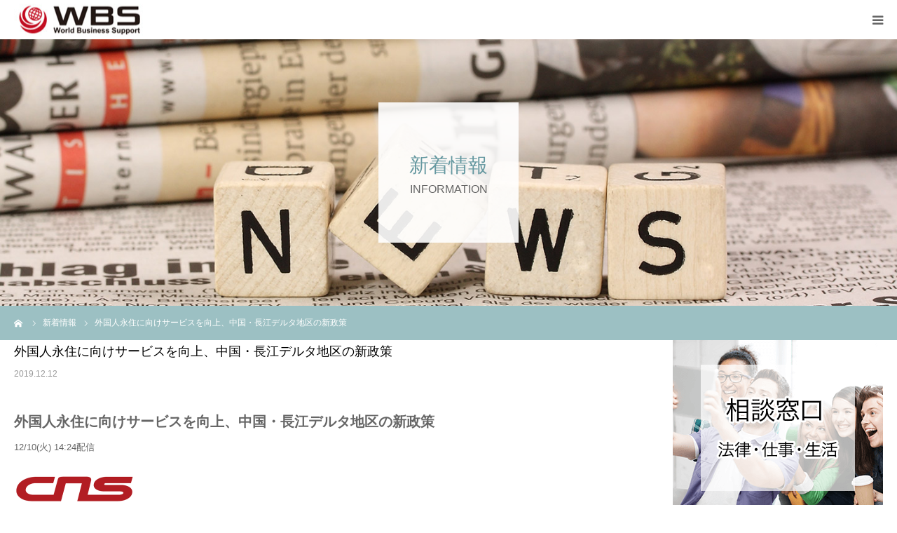

--- FILE ---
content_type: text/html; charset=UTF-8
request_url: https://www.wbs-kk.co.jp/news/4354/
body_size: 15487
content:
<!DOCTYPE html>
<html class="pc" lang="ja">
<head>
<meta charset="UTF-8">
<!--[if IE]><meta http-equiv="X-UA-Compatible" content="IE=edge"><![endif]-->
<meta name="viewport" content="width=device-width">
<meta name="format-detection" content="telephone=no">
<title>外国人永住に向けサービスを向上、中国・長江デルタ地区の新政策 | 外国人材のユニバーサルデザインを提案するWBS株式会社</title>

<meta name="description" content="外国人永住に向けサービスを向上、中国・長江デルタ地区の新政策12/10(火) 14:24配信上海の景勝地を楽しむ外国人（2018年7月10日撮影、資料写真）。">


<link rel="pingback" href="https://www.wbs-kk.co.jp/wbs/xmlrpc.php">

<link rel='stylesheet' href='https://maxcdn.bootstrapcdn.com/font-awesome/4.4.0/css/font-awesome.min.css?ver=201905' media='all'>

<link rel="shortcut icon" href="https://www.wbs-kk.co.jp/wbs/wp-content/themes/wbs-design-child/img/icon/favicon.ico" type="image/x-icon">
<link rel="apple-touch-icon" href="https://www.wbs-kk.co.jp/wbs/wp-content/themes/wbs-design-child/img/icon/apple-touch-icon.png">
<link rel="apple-touch-icon" sizes="57x57" href="https://www.wbs-kk.co.jp/wbs/wp-content/themes/wbs-design-child/img/icon/apple-touch-icon-57x57.png">
<link rel="apple-touch-icon" sizes="72x72" href="https://www.wbs-kk.co.jp/wbs/wp-content/themes/wbs-design-child/img/icon/apple-touch-icon-72x72.png">
<link rel="apple-touch-icon" sizes="76x76" href="https://www.wbs-kk.co.jp/wbs/wp-content/themes/wbs-design-child/img/icon/apple-touch-icon-76x76.png">
<link rel="apple-touch-icon" sizes="114x114" href="https://www.wbs-kk.co.jp/wbs/wp-content/themes/wbs-design-child/img/icon/apple-touch-icon-114x114.png">
<link rel="apple-touch-icon" sizes="120x120" href="https://www.wbs-kk.co.jp/wbs/wp-content/themes/wbs-design-child/img/icon/apple-touch-icon-120x120.png">
<link rel="apple-touch-icon" sizes="144x144" href="https://www.wbs-kk.co.jp/wbs/wp-content/themes/wbs-design-child/img/icon/apple-touch-icon-144x144.png">
<link rel="apple-touch-icon" sizes="152x152" href="https://www.wbs-kk.co.jp/wbs/wp-content/themes/wbs-design-child/img/icon/apple-touch-icon-152x152.png">
<link rel="apple-touch-icon" sizes="180x180" href="https://www.wbs-kk.co.jp/wbs/wp-content/themes/wbs-design-child/img/icon/apple-touch-icon-180x180.png">

<meta name='robots' content='max-image-preview:large' />
<link rel='dns-prefetch' href='//s.w.org' />
<link rel="alternate" type="application/rss+xml" title="外国人材のユニバーサルデザインを提案するWBS株式会社 &raquo; フィード" href="https://www.wbs-kk.co.jp/feed/" />
<link rel="alternate" type="application/rss+xml" title="外国人材のユニバーサルデザインを提案するWBS株式会社 &raquo; コメントフィード" href="https://www.wbs-kk.co.jp/comments/feed/" />
		<script type="text/javascript">
			window._wpemojiSettings = {"baseUrl":"https:\/\/s.w.org\/images\/core\/emoji\/13.1.0\/72x72\/","ext":".png","svgUrl":"https:\/\/s.w.org\/images\/core\/emoji\/13.1.0\/svg\/","svgExt":".svg","source":{"concatemoji":"https:\/\/www.wbs-kk.co.jp\/wbs\/wp-includes\/js\/wp-emoji-release.min.js?ver=5.8.12"}};
			!function(e,a,t){var n,r,o,i=a.createElement("canvas"),p=i.getContext&&i.getContext("2d");function s(e,t){var a=String.fromCharCode;p.clearRect(0,0,i.width,i.height),p.fillText(a.apply(this,e),0,0);e=i.toDataURL();return p.clearRect(0,0,i.width,i.height),p.fillText(a.apply(this,t),0,0),e===i.toDataURL()}function c(e){var t=a.createElement("script");t.src=e,t.defer=t.type="text/javascript",a.getElementsByTagName("head")[0].appendChild(t)}for(o=Array("flag","emoji"),t.supports={everything:!0,everythingExceptFlag:!0},r=0;r<o.length;r++)t.supports[o[r]]=function(e){if(!p||!p.fillText)return!1;switch(p.textBaseline="top",p.font="600 32px Arial",e){case"flag":return s([127987,65039,8205,9895,65039],[127987,65039,8203,9895,65039])?!1:!s([55356,56826,55356,56819],[55356,56826,8203,55356,56819])&&!s([55356,57332,56128,56423,56128,56418,56128,56421,56128,56430,56128,56423,56128,56447],[55356,57332,8203,56128,56423,8203,56128,56418,8203,56128,56421,8203,56128,56430,8203,56128,56423,8203,56128,56447]);case"emoji":return!s([10084,65039,8205,55357,56613],[10084,65039,8203,55357,56613])}return!1}(o[r]),t.supports.everything=t.supports.everything&&t.supports[o[r]],"flag"!==o[r]&&(t.supports.everythingExceptFlag=t.supports.everythingExceptFlag&&t.supports[o[r]]);t.supports.everythingExceptFlag=t.supports.everythingExceptFlag&&!t.supports.flag,t.DOMReady=!1,t.readyCallback=function(){t.DOMReady=!0},t.supports.everything||(n=function(){t.readyCallback()},a.addEventListener?(a.addEventListener("DOMContentLoaded",n,!1),e.addEventListener("load",n,!1)):(e.attachEvent("onload",n),a.attachEvent("onreadystatechange",function(){"complete"===a.readyState&&t.readyCallback()})),(n=t.source||{}).concatemoji?c(n.concatemoji):n.wpemoji&&n.twemoji&&(c(n.twemoji),c(n.wpemoji)))}(window,document,window._wpemojiSettings);
		</script>
		<style type="text/css">
img.wp-smiley,
img.emoji {
	display: inline !important;
	border: none !important;
	box-shadow: none !important;
	height: 1em !important;
	width: 1em !important;
	margin: 0 .07em !important;
	vertical-align: -0.1em !important;
	background: none !important;
	padding: 0 !important;
}
</style>
	<link rel='stylesheet' id='style-css'  href='https://www.wbs-kk.co.jp/wbs/wp-content/themes/wbs-design-child/style.css?ver=1.4' type='text/css' media='all' />
<link rel='stylesheet' id='wp-block-library-css'  href='https://www.wbs-kk.co.jp/wbs/wp-includes/css/dist/block-library/style.min.css?ver=5.8.12' type='text/css' media='all' />
<link rel='stylesheet' id='contact-form-7-css'  href='https://www.wbs-kk.co.jp/wbs/wp-content/plugins/contact-form-7/includes/css/styles.css?ver=5.1.3' type='text/css' media='all' />
<link rel='stylesheet' id='colorbox-css'  href='https://www.wbs-kk.co.jp/wbs/wp-content/plugins/simple-colorbox/themes/theme1/colorbox.css?ver=5.8.12' type='text/css' media='screen' />
<link rel='stylesheet' id='parent-style-css'  href='https://www.wbs-kk.co.jp/wbs/wp-content/themes/wbs-design/style.css?ver=5.8.12' type='text/css' media='all' />
<link rel='stylesheet' id='tablepress-default-css'  href='https://www.wbs-kk.co.jp/wbs/wp-content/plugins/tablepress/css/default.min.css?ver=1.9.2' type='text/css' media='all' />
<!--n2css--><script type='text/javascript' src='https://www.wbs-kk.co.jp/wbs/wp-includes/js/jquery/jquery.min.js?ver=3.6.0' id='jquery-core-js'></script>
<script type='text/javascript' src='https://www.wbs-kk.co.jp/wbs/wp-includes/js/jquery/jquery-migrate.min.js?ver=3.3.2' id='jquery-migrate-js'></script>
<script type='text/javascript' src='https://www.wbs-kk.co.jp/wbs/wp-content/themes/wbs-design-child/js/sitego.js?ver=201904' id='item_img-js'></script>
<link rel="https://api.w.org/" href="https://www.wbs-kk.co.jp/wp-json/" /><link rel="canonical" href="https://www.wbs-kk.co.jp/news/4354/" />
<link rel='shortlink' href='https://www.wbs-kk.co.jp/?p=4354' />
<link rel="alternate" type="application/json+oembed" href="https://www.wbs-kk.co.jp/wp-json/oembed/1.0/embed?url=https%3A%2F%2Fwww.wbs-kk.co.jp%2Fnews%2F4354%2F" />
<link rel="alternate" type="text/xml+oembed" href="https://www.wbs-kk.co.jp/wp-json/oembed/1.0/embed?url=https%3A%2F%2Fwww.wbs-kk.co.jp%2Fnews%2F4354%2F&#038;format=xml" />

<!-- Simple Colorbox Plugin v1.6.1 by Ryan Hellyer ... https://geek.hellyer.kiwi/products/simple-colorbox/ -->

<link rel="stylesheet" href="https://www.wbs-kk.co.jp/wbs/wp-content/themes/wbs-design/css/design-plus.css?ver=1.4">
<link rel="stylesheet" href="https://www.wbs-kk.co.jp/wbs/wp-content/themes/wbs-design/css/sns-botton.css?ver=1.4">
<link rel="stylesheet" media="screen and (max-width:1280px)" href="https://www.wbs-kk.co.jp/wbs/wp-content/themes/wbs-design/css/responsive.css?ver=1.4">
<link rel="stylesheet" media="screen and (max-width:1280px)" href="https://www.wbs-kk.co.jp/wbs/wp-content/themes/wbs-design/css/footer-bar.css?ver=1.4">

<script src="https://www.wbs-kk.co.jp/wbs/wp-content/themes/wbs-design/js/jquery.easing.1.3.js?ver=1.4"></script>
<script src="https://www.wbs-kk.co.jp/wbs/wp-content/themes/wbs-design/js/jscript.js?ver=1.4"></script>
<script src="https://www.wbs-kk.co.jp/wbs/wp-content/themes/wbs-design/js/comment.js?ver=1.4"></script>


<style type="text/css">

body, input, textarea { font-family: Arial, "ヒラギノ角ゴ ProN W3", "Hiragino Kaku Gothic ProN", "メイリオ", Meiryo, sans-serif; }

.rich_font, .p-vertical { font-family: "Times New Roman" , "游明朝" , "Yu Mincho" , "游明朝体" , "YuMincho" , "ヒラギノ明朝 Pro W3" , "Hiragino Mincho Pro" , "HiraMinProN-W3" , "HGS明朝E" , "ＭＳ Ｐ明朝" , "MS PMincho" , serif; font-weight:500; }

#footer_tel .number { font-family: "Times New Roman" , "游明朝" , "Yu Mincho" , "游明朝体" , "YuMincho" , "ヒラギノ明朝 Pro W3" , "Hiragino Mincho Pro" , "HiraMinProN-W3" , "HGS明朝E" , "ＭＳ Ｐ明朝" , "MS PMincho" , serif; font-weight:500; }


#header_image_for_404 .headline { font-family: "Times New Roman" , "游明朝" , "Yu Mincho" , "游明朝体" , "YuMincho" , "ヒラギノ明朝 Pro W3" , "Hiragino Mincho Pro" , "HiraMinProN-W3" , "HGS明朝E" , "ＭＳ Ｐ明朝" , "MS PMincho" , serif; font-weight:500; }




#post_title { font-size:32px; color:#000000; }
.post_content { font-size:14px; color:#666666; }
.single-news #post_title { font-size:32px; color:#000000; }
.single-news .post_content { font-size:14px; color:#666666; }

.mobile #post_title { font-size:18px; }
.mobile .post_content { font-size:13px; }
.mobile .single-news #post_title { font-size:18px; }
.mobile .single-news .post_content { font-size:13px; }

body.page .post_content { font-size:14px; color:#666666; }
#page_title { font-size:28px; color:#000000; }
#page_title span { font-size:16px; color:#666666; }

.mobile body.page .post_content { font-size:13px; }
.mobile #page_title { font-size:18px; }
.mobile #page_title span { font-size:14px; }

.c-pw__btn { background: #9cc0c3; }
.post_content a, .post_content a:hover { color: #6698a1; }







#related_post .image img, .styled_post_list1 .image img, .styled_post_list2 .image img, .widget_tab_post_list .image img, #blog_list .image img, #news_archive_list .image img,
  #index_blog_list .image img, #index_3box .image img, #index_news_list .image img, #archive_news_list .image img, #footer_content .image img
{
  width:100%; height:auto;
  -webkit-transition: transform  0.75s ease; -moz-transition: transform  0.75s ease; transition: transform  0.75s ease;
}
#related_post .image:hover img, .styled_post_list1 .image:hover img, .styled_post_list2 .image:hover img, .widget_tab_post_list .image:hover img, #blog_list .image:hover img, #news_archive_list .image:hover img,
  #index_blog_list .image:hover img, #index_3box .image:hover img, #index_news_list .image:hover img, #archive_news_list .image:hover img, #footer_content .image:hover img
{
  -webkit-transform: scale(1.2);
  -moz-transform: scale(1.2);
  -ms-transform: scale(1.2);
  -o-transform: scale(1.2);
  transform: scale(1.2);
}


#course_list #course2 .headline { background-color:#e0b2b5; }
#course_list #course2 .title { color:#e0b2b5; }
#course_list #course3 .headline { background-color:#e0b2b5; }
#course_list #course3 .title { color:#e0b2b5; }
#course_list #course7 .headline { background-color:#e0b2b5; }
#course_list #course7 .title { color:#e0b2b5; }

body, a, #index_course_list a:hover, #previous_next_post a:hover, #course_list li a:hover
  { color: #666666; }

#page_header .headline, .side_widget .styled_post_list1 .title:hover, .page_post_list .meta a:hover, .page_post_list .headline,
  .slider_main .caption .title a:hover, #comment_header ul li a:hover, #header_text .logo a:hover, #bread_crumb li.home a:hover:before, #post_title_area .meta li a:hover
    { color: #9cc0c3; }

.pc #global_menu ul ul a, .design_button a, #index_3box .title a, .next_page_link a:hover, #archive_post_list_tab ol li:hover, .collapse_category_list li a:hover .count, .slick-arrow:hover, .pb_spec_table_button a:hover,
  #wp-calendar td a:hover, #wp-calendar #prev a:hover, #wp-calendar #next a:hover, #related_post .headline, .side_headline, #single_news_list .headline, .mobile #global_menu li a:hover, #mobile_menu .close_button:hover,
    #post_pagination p, .page_navi span.current, .tcd_user_profile_widget .button a:hover, #return_top_mobile a:hover, #p_readmore .button, #bread_crumb
      { background-color: #9cc0c3 !important; }

#archive_post_list_tab ol li:hover, #comment_header ul li a:hover, #comment_header ul li.comment_switch_active a, #comment_header #comment_closed p, #post_pagination p, .page_navi span.current
  { border-color: #9cc0c3; }

.collapse_category_list li a:before
  { border-color: transparent transparent transparent #9cc0c3; }

.slider_nav .swiper-slide-active, .slider_nav .swiper-slide:hover
  { box-shadow:inset 0 0 0 5px #9cc0c3; }

a:hover, .pc #global_menu a:hover, .pc #global_menu > ul > li.active > a, .pc #global_menu > ul > li.current-menu-item > a, #bread_crumb li.home a:hover:after, #bread_crumb li a:hover, #post_meta_top a:hover, #index_blog_list li.category a:hover, #footer_tel .number,
  #single_news_list .link:hover, #single_news_list .link:hover:before, #archive_faq_list .question:hover, #archive_faq_list .question.active, #archive_faq_list .question:hover:before, #archive_faq_list .question.active:before, #archive_header_no_image .title
    { color: #6698a1; }


.pc #global_menu ul ul a:hover, .design_button a:hover, #index_3box .title a:hover, #return_top a:hover, #post_pagination a:hover, .page_navi a:hover, #slide_menu a span.count, .tcdw_custom_drop_menu a:hover, #p_readmore .button:hover, #previous_next_page a:hover, #mobile_menu,
  #course_next_prev_link a:hover, .tcd_category_list li a:hover .count, #submit_comment:hover, #comment_header ul li a:hover, .widget_tab_post_list_button a:hover, #searchform .submit_button:hover, .mobile #menu_button:hover
    { background-color: #6698a1 !important; }

#post_pagination a:hover, .page_navi a:hover, .tcdw_custom_drop_menu a:hover, #comment_textarea textarea:focus, #guest_info input:focus, .widget_tab_post_list_button a:hover
  { border-color: #6698a1 !important; }

.post_content a { color: #6698a1; }

.color_font { color: #65989f; }


#copyright { background-color: #65989f; color: #FFFFFF; }

#schedule_table thead { background:#fafafa; }
#schedule_table .color { background:#eff5f6; }
#archive_faq_list .answer { background:#f6f9f9; }

#page_header .square_headline { background: #ffffff; }
#page_header .square_headline .title { color: #6598a0; }
#page_header .square_headline .sub_title { color: #666666; }

#comment_header ul li.comment_switch_active a, #comment_header #comment_closed p { background-color: #9cc0c3 !important; }
#comment_header ul li.comment_switch_active a:after, #comment_header #comment_closed p:after { border-color:#9cc0c3 transparent transparent transparent; }

.no_header_content { background:rgba(156,192,195,0.8); }

#site_wrap { display:none; }
#site_loader_overlay {
  background: #fff;
  opacity: 1;
  position: fixed;
  top: 0px;
  left: 0px;
  width: 100%;
  height: 100%;
  width: 100vw;
  height: 100vh;
  z-index: 99999;
}
#site_loader_animation {
  width: 48px;
  height: 48px;
  font-size: 10px;
  text-indent: -9999em;
  position: fixed;
  top: 0;
  left: 0;
	right: 0;
	bottom: 0;
	margin: auto;
  border: 3px solid rgba(176,207,210,0.2);
  border-top-color: #b0cfd2;
  border-radius: 50%;
  -webkit-animation: loading-circle 1.1s infinite linear;
  animation: loading-circle 1.1s infinite linear;
}
@-webkit-keyframes loading-circle {
  0% { -webkit-transform: rotate(0deg); transform: rotate(0deg); }
  100% { -webkit-transform: rotate(360deg); transform: rotate(360deg); }
}
@media only screen and (max-width: 767px) {
	#site_loader_animation { width: 30px; height: 30px; }
}
@keyframes loading-circle {
  0% { -webkit-transform: rotate(0deg); transform: rotate(0deg); }
  100% { -webkit-transform: rotate(360deg); transform: rotate(360deg); }
}



</style>


<style type="text/css"></style>		<style type="text/css" id="wp-custom-css">
			/*--新しい新着情報鵜一覧--*/
.newsorigin{max-width:750px;
margin:50px auto 0;
	padding:0 20px;
}
#index_news_list{display:none!important;}

.button.design_button{
	margin:0 auto;
	text-align:center;
	margin-top:30px;
}
.dateorigin{font-size:0.95rem;
margin-bottom:10px;
	padding:25px 0px 15px;
	border-top:solid 1px #dfdfdf;
}
.originflex{display:flex;
-webkit-display:flex;
}
.originflex1{margin-right:30px;
width:70px;
	color:#acacac;
}
@media screen and (max-width:1280px)
{.button.design_button{
	margin:0 auto;
	text-align:center;
	margin-top:30px;
	margin-bottom:80px
}}


@media screen and (max-width:750px){
	.newsorigin{max-width:750px;
margin:30px auto 0;
	padding:0 20px;
}
	.dateorigin{font-size:0.8rem;
margin-bottom:10px;
	padding:15px 0px 5px;
	border-top:solid 1px #acacac;
		line-height:1.6em;
}
	.originflex{
flex-wrap:wrap;
		-webkit-flex-wrap:wrap;
	}
	.originflex1{margin-right:0px;
width:100%;
	color:#acacac;
}
}

/*--国旗アイコン--*/
.jptop a:before{
	content:"";
	display:inline-block;
	width:16px;
	height:10px;
background:url(https://www.wbs-kk.co.jp/wbs/wp-content/uploads/2021/10/jpn.svg) no-repeat;
	background-size:contain;
	position:relative;
	right:8px；
}
.ustop a:before{
	content:"";
	display:inline-block;
	width:16px;
	height:10px;
background:url(https://www.wbs-kk.co.jp/wbs/wp-content/uploads/2021/10/USA-01.svg) no-repeat;
	background-size:contain;
	position:relative;
	right:8px；
}

.chtop a:before{
	content:"";
	display:inline-block;
	width:16px;
	height:10px;
background:url(
https://www.wbs-kk.co.jp/wbs/wp-content/uploads/2021/10/china-01.svg
) no-repeat;
	background-size:contain;
	position:relative;
	right:8px；
}
.cntop a:before{
	content:"";
	display:inline-block;
	width:16px;
	height:10px;
background:url(
https://www.wbs-kk.co.jp/wbs/wp-content/uploads/2021/10/china-01.svg
) no-repeat;
	background-size:contain;
	position:relative;
	right:8px；
}
.vntop a:before{
	content:"";
	display:inline-block;
	width:16px;
	height:10px;
background:url(
https://www.wbs-kk.co.jp/wbs/wp-content/uploads/2021/10/vn.svg
) no-repeat;
	background-size:contain;
	position:relative;
	right:8px；
}




.pc #global_menu > ul > li{    
	margin: 0 0 0 25px;
	z-index: 111;
}



.hcontact a{background-color:#6598A0;
	padding:0 10px;
	text-align:center;
	color:#fff!important;
}

#index_company{display:flex;
display:-webkit-flex;
}

@media screen and (max-width:1080px){
#index_company{
	flex-wrap:wrap;
}
	#index_company .right_area .topaccess{margin-top:0px;
	margin-bottom:30px}
}
.fbspace{width:400px!important;}


/*----------ヘッダーロゴリンクなし--------*/
h1.logo a{ pointer-events:none; }

.page_banner.banner_right{display:none!important;}
/*----------新規下層ページ上へ--------*/

.page-id-5348 #afc_company{
margin-top:-5.7em!important;
}
.page-id-5401 #afc_company{
margin-top:-5.7em!important;
}
.page-id-5420 #afc_company{
margin-top:-5.7em!important;
}
.page-id-5523 #afc_company{
margin-top:-5.7em!important;
}
.page-id-5553 #afc_company{
margin-top:-5.7em!important;
}
.page-id-5562 #afc_company{
margin-top:-5.7em!important;
}
.page-id-5719 #afc_company{
margin-top:-5.7em!important;
}
.page-id-5735 #afc_company{
margin-top:-5.7em!important;
}
.page-id-5747 #afc_company{
margin-top:-5.7em!important;
}
.page-id-5865 #afc_company{
margin-top:-5.7em!important;
}
.page-id-5879 #afc_company{
margin-top:-5.7em!important;
}



/*----------下層タイトルバック--------*/
#page_header .square_headline{background:rgba(255,255,255,0.9)}

/*----------外国スライダー調整--------*/
.slider{position:relative;
top:-80px;
margin-bottom:-70px;
}

/*-------------日本-------------*/
h4.title:lang(ja){padding-top:0px!important;}

#index_intro .desc:lang(ja){margin-bottom:80px;}


#main_col:lang(ja){
	margin: 0px auto 80px;
}

.page-id-3 #page_header:lang(ja){margin-bottom:80px;}


h2:lang(ja){
	font-size:3rem;
	font-family:serif;

}
.sub_title.oricenter{text-align:center;}
.headline.rich_font.color_font:lang(ja){
	font-size:3rem;
	font-family:serif;
}

.post_content ul:lang(ja){list-style:none;
position:relative;
	left:-15px;
	top:-20px
}

#index_wide_content .button:lang(ja){background-color:#fff;!important}

.index_content:last-of-type:lang(ja){margin-bottom:0;}

#index_intro .button:lang(ja){
	background-color:#fff;
}

#index_wide_content:lang(ja){width: 100vw;
    height: 440px;
    position: relative;
    margin: 100px calc(50% - 50vw) 0;}
#index_wide_content.no2:lang(ja){width: 100vw;
    height: 440px;
    position: relative;
    margin:0px calc(50% - 50vw) 0;}
#index_wide_content .headline_area:lang(ja){
	left:1.5%
}

@media screen and (max-width:1265px){
	#index_wide_content .headline_area:lang(ja){
	left:0%;
}
	#index_wide_content .headline_area h2:lang(ja){font-size:24px;}
	.headline.rich_font.color_font:lang(ja){
	font-size:24px;
	font-family:serif;
}
}


@media screen and (max-width:635px){#index_wide_content:lang(ja){width: 100vw;
    height: 250px;
    position: relative;
    margin: 100px calc(50% - 50vw) 0;}
#main_col:lang(ja){
	margin: 0px auto 50px;
}
	.post_content ul:lang(ja){list-style:none;
position:relative;
	left:-15px;
	top:0px;
}
	
	
	
#index_intro .desc:lang(ja){margin-bottom:50px;}
	.page-id-3 #page_header:lang(ja){margin-bottom:50px;}
}





/*-------------英語-------------*/
h4.title:lang(en-US){padding-top:0px!important;}

#header_button:lang(en-US){
	
	display:none;
}

#main_col:lang(en-US){
	margin: 0px auto 0px;
}
h2:lang(en-US){
	font-size:3rem;
	font-family:serif;
}
.headline.rich_font.color_font:lang(en-US){
	font-size:3rem;
	font-family:serif;
}

#index_intro .desc:lang(en-US){font-size:16px;
 line-height:2.3em;
margin-top:20px;
	margin-bottom:0px!important
}


.post_content ul:lang(en-US){list-style:none;
position:relative;
	left:-15px;
	top:-20px
}

#index_wide_content .button:lang(en-US){background-color:#fff;!important}

.index_content:last-of-type:lang(en-US){margin-bottom:0;}

#index_intro .button:lang(en-US){
	background-color:#fff;
}


#index_wide_content:lang(en-US){width: 100vw;
    height: 440px;
    position: relative;
    margin: 100px calc(50% - 50vw) 0;}
#index_wide_content.no2:lang(en-US){width: 100vw;
    height: 440px;
    position: relative;
    margin:0px calc(50% - 50vw) 0;}
#index_wide_content .headline_area:lang(en-US){
	left:1.5%
}

#page_header:lang(en-US){margin-bottom:80px;}
#footer_contact_area:lang(en-US){margin-top:80px;}

@media screen and (max-width:1265px){
	#index_wide_content .headline_area:lang(en-US){
	left:0%;
}
	#index_wide_content .headline_area h2:lang(en-US){font-size:24px;}
	.headline.rich_font.color_font:lang(en-US){
	font-size:24px;
	font-family:serif;
}
}


@media screen and (max-width:635px){#index_wide_content:lang(en-US){width: 100vw;
    height: 250px;
    position: relative;
    margin: 100px calc(50% - 50vw) 0;}
#main_col:lang(en-US){
	margin: 0px auto 50px;
}
	.post_content ul:lang(en-US){list-style:none;
position:relative;
	left:-15px;
	top:0px;
}
	.index_content:lang(en-US){padding:0!important;}
	
	#footer_contact_area:lang(en-US){
		margin-top:0px;}
	
#page_header:lang(en-US){margin-bottom:30px;}
}



/*-------------中国語-------------*/

h4.title:lang(zh-CN){padding-top:0px!important;}
#header_button:lang(zh-CN){
	display:none;
}
#main_col:lang(zh-CN){
	margin: 0px auto 0px;
}
#index_intro .desc:lang(zh-CN){margin-bottom:80px}

h2:lang(zh-CN){
	font-size:3rem;
	font-family:serif;
}
.headline.rich_font.color_font:lang(zh-CN){
	font-size:3rem;
	font-family:serif;
}

.post_content ul:lang(zh-CN){list-style:none;
position:relative;
	left:-15px;
	top:-20px
}

#index_wide_content .button:lang(zh-CN){background-color:#fff;!important}

.index_content:last-of-type:lang(zh-CN){margin-bottom:0;}

#index_intro .button:lang(zh-CN){
	background-color:#fff;
}

#index_wide_content:lang(zh-CN){width: 100vw;
    height: 440px;
    position: relative;
    margin: 100px calc(50% - 50vw) 0;}
#index_wide_content.no2:lang(zh-CN){width: 100vw;
    height: 440px;
    position: relative;
    margin:0px calc(50% - 50vw) 0;}
#index_wide_content .headline_area:lang(zh-CN){
	left:1.5%
}

#page_header:lang(zh-CN){margin-bottom:80px;}
#footer_contact_area:lang(zh-CN){margin-top:80px;}


@media screen and (max-width:1265px){
	#index_wide_content .headline_area:lang(zh-CN){
	left:0%;
}
	#index_wide_content .headline_area h2:lang(zh-CN){font-size:24px;}
	.headline.rich_font.color_font:lang(zh-CN){
	font-size:24px;
	font-family:serif;
}
}


@media screen and (max-width:635px){#index_wide_content:lang(zh-CN){width: 100vw;
    height: 250px;
    position: relative;
    margin: 100px calc(50% - 50vw) 0;}
#main_col:lang(zh-CN){
	margin: 0px auto 50px;
}
	.post_content ul:lang(zh-CN){list-style:none;
position:relative;
	left:-15px;
	top:0px
}
		.index_content:lang(zh-CN){padding:0!important;}
	
	#footer_contact_area:lang(zh-CN){
		margin-top:0px;}
	#page_header:lang(zh-CN){margin-bottom:30px;}
#index_intro .desc:lang(zh-CN){margin-bottom:0px}
}





/*-------------ベトナム語-------------*/

.pc #global_menu > ul > li > a:lang(vi){font-size:14px!important;}
#index_intro .desc:lang(vi){margin-bottom:80px}

h4.title:lang(vi){padding-top:0px!important;}
#header_button:lang(vi){
	display:none;
}
#main_col:lang(vi){
	margin: 0px auto 0px;
}
h2:lang(vi){
	font-size:3rem;
	font-family:serif;
}
.headline.rich_font.color_font:lang(vi){
	font-size:3rem;
	font-family:serif;
}

.post_content ul:lang(vi){list-style:none;
position:relative;
	left:-15px;
	top:-20px
}

#index_wide_content .button:lang(vi){background-color:#fff;!important}

.index_content:last-of-type:lang(vi){margin-bottom:0;}

#index_intro .button:lang(vi){
	background-color:#fff;
}

#index_wide_content:lang(vi){width: 100vw;
    height: 440px;
    position: relative;
    margin: 100px calc(50% - 50vw) 0;}
#index_wide_content.no2:lang(vi){width: 100vw;
    height: 440px;
    position: relative;
    margin:0px calc(50% - 50vw) 0;}
#index_wide_content .headline_area:lang(vi){
	left:1.5%
}

#page_header:lang(vi){margin-bottom:80px;}
#footer_contact_area:lang(vi){margin-top:80px;}


@media screen and (max-width:1265px){
	#index_wide_content .headline_area:lang(vi){
	left:0%;
}
	#index_wide_content .headline_area h2:lang(vi){font-size:24px;}
	.headline.rich_font.color_font:lang(vi){
	font-size:24px;
	font-family:serif;
}
}


@media screen and (max-width:635px){#index_wide_content:lang(vi){width: 100vw;
    height: 250px;
    position: relative;
    margin: 100px calc(50% - 50vw) 0;}
#main_col:lang(vi){
	margin:0px auto 50px;
}
	.post_content ul:lang(vi){list-style:none;
position:relative;
	left:-15px;
	top:0px
}
		.index_content:lang(vi){padding:0!important;}
	#footer_contact_area:lang(vi){
		margin-top:0px;}
		#page_header:lang(vi){margin-bottom:30px;}
	#index_intro .desc:lang(vi){margin-bottom:0px}
}

/*--20211109--*/

h2.originh2{
	   display: block;
   margin-top:-100px;
   padding-top:130px;
font-weight:500;
	color:#65989f;
	font-size:2.7rem;
	text-align:center;
	font-feature-settings:'palt';
}
h2.originh3{margin:0px auto 10px;
font-weight:500;
	color:#65989f;
	font-size:1.3rem;
	text-align:left;
	max-width:760px;
	font-family:sunserif;
}

@media screen and (max-width:635px){
	h2.originh2{
	font-size:2rem;
}
}

hr{margin-top:50px;}

.delta{max-width:760px;
margin:30px auto 0;}

a.conbtn{text-align:center;
display:block;
	border:1px #6598a0;
	max-width:380px;
	margin:40px auto 0px;
	font-size:1.2rem;
	line-height:1.8em;
border:2px solid;
	padding:18px 10px 15px;
	border-radius:60px
}
.telbtn{font-size:1.8rem;}
a.conbtn:hover{
	background-color:#6598a0;
	color:#fff;
}

.originbody{font-size:1rem;
font-weight:300;
	font-family:Arial, "ヒラギノ角ゴ ProN W3", "Hiragino Kaku Gothic ProN", "メイリオ", Meiryo, sans-serif;
	text-align:center;
	line-height:2rem;
	margin-top:10px;
}

/*--------------フレックス調整--------------*/
.flex1{display:flex;
display:-webkit-flex;
	max-width:800px;
	margin:30px auto 0px;
}

.flex2{max-width:380px;
	padding:0 20px;
}

.flex22{max-width:150px;
	padding:0 20px;
}
.flex3{text-align:left;
width:100%;
	padding:0 10px;
}

@media screen and (max-width:635px){.flex1{flex-wrap:wrap;}
	.flex2{max-width:100%;
	padding:0 10px;
		margin-bottom:20px;
}

.flex22{max-width:150px;
	padding:0 20px;
	margin:0 auto 10px;
}
.flex3{text-align:left;
width:100%;
	padding:0 10px;
}
	.flowarea{padding:5px 5px 20px 10px!important}
	.flow1{padding:0!important}
}


.touroku{ margin-top:5px;
color:red;
}

h3.originh3{font-size:1rem;
font-weight:400;
	font-family:Arial, "ヒラギノ角ゴ ProN W3", "Hiragino Kaku Gothic ProN", "メイリオ", Meiryo, sans-serif;
	background-color:#bfbfbf;
	border-radius:3px;
	color:#fff;
	padding:5px 10px 3px;
}
.originbody2{font-size:1rem;
font-weight:400;
	font-family:Arial, "ヒラギノ角ゴ ProN W3", "Hiragino Kaku Gothic ProN", "メイリオ", Meiryo, sans-serif;
	margin:0 0 10px;
		line-height:1.8rem;
}

p.indent{
	padding-left:1em;
	text-indent:-1em;
	margin-bottom:-4px;
}

.flow1{max-width:760px;
margin:0 auto;
	padding:0 20px;
}

.flowarea{border:solid 1px  #6598a0;
max-width:760px;
	margin:30px auto 0;
	border-radius:10px;
	padding:20px 0px 30px 20px;
}

.flex4{display:flex;
display:-webkit-flex;
	justify-content:space-around;
margin:50px auto 0;
	padding:0 20px;
	max-width:760px;
}

@media screen and (max-width:635px){.flex4{flex-wrap:wrap;}
}
.btnflex{max-width:330px;
}
.btnflex img{border-radius:10px;}

.gijutu{position:relative;
top:-8px;
	left:-3px
}

.telcaution{position:relative;
top:40px;
	margin:0 auto;
	color:#6698a1;
	font-size:12px;
	max-width:1180px;
	padding: 0 20px;
}

@media screen and (max-width:1280px){.telcaution{position:relative;
top:40px;
	margin:0 auto 10px;
	color:#6698a1;
	font-size:12px;
	max-width:1180px;
	padding: 0 20px;
}
}

		</style>
		</head>
<body id="body" class="news-template-default single single-news postid-4354 no_header_slider">

<div id="site_loader_overlay">
 <div id="site_loader_animation">
   </div>
</div>
<div id="site_wrap">

<div id="container">

	
	
	<div id="fb-root"></div>
<script async defer crossorigin="anonymous" src="https://connect.facebook.net/ja_JP/sdk.js#xfbml=1&version=v12.0" nonce="7MRRHb2E"></script>
	
	
	
 <div id="header">
  <div id="header_inner">
   <div id="logo_image">
 <h1 class="logo">
  <a href="https://www.wbs-kk.co.jp/" title="外国人材のユニバーサルデザインを提案するWBS株式会社">
      <img class="pc_logo_image" src="https://www.wbs-kk.co.jp/wbs/wp-content/uploads/2021/10/logo-1.png?1768975767" alt="外国人材のユニバーサルデザインを提案するWBS株式会社" title="外国人材のユニバーサルデザインを提案するWBS株式会社" width="265" height="60" />
         <img class="mobile_logo_image" src="https://www.wbs-kk.co.jp/wbs/wp-content/uploads/2021/11/logo-1-1.jpg?1768975767" alt="外国人材のユニバーサルデザインを提案するWBS株式会社" title="外国人材のユニバーサルデザインを提案するWBS株式会社" width="200" height="45" />
     </a>
 </h1>
</div>
      <div id="header_button" class="button design_button">
    <a href="/contact/">お問い合せ</a>
   </div>
         <div id="global_menu">
    <ul id="menu-gnav" class="menu"><li id="menu-item-5510" class="jptop menu-item menu-item-type-post_type menu-item-object-page menu-item-home menu-item-5510"><a href="https://www.wbs-kk.co.jp/">JP TOP</a></li>
<li id="menu-item-6075" class="menu-item menu-item-type-post_type menu-item-object-page menu-item-6075"><a href="https://www.wbs-kk.co.jp/for_company/">企業のご担当者の方へ</a></li>
<li id="menu-item-6198" class="menu-item menu-item-type-post_type menu-item-object-page menu-item-6198"><a href="https://www.wbs-kk.co.jp/for_staff/">スタッフ登録の方へ💖💖</a></li>
<li id="menu-item-83" class="menu-item menu-item-type-post_type menu-item-object-page menu-item-83"><a href="https://www.wbs-kk.co.jp/about/">企業案内</a></li>
<li id="menu-item-5657" class="menu-item menu-item-type-custom menu-item-object-custom menu-item-has-children menu-item-5657"><a>言語</a>
<ul class="sub-menu">
	<li id="menu-item-5299" class="ustop menu-item menu-item-type-post_type menu-item-object-page menu-item-5299"><a href="https://www.wbs-kk.co.jp/en/us-top/">US TOP</a></li>
	<li id="menu-item-5705" class="cntop menu-item menu-item-type-post_type menu-item-object-page menu-item-5705"><a href="https://www.wbs-kk.co.jp/zh/ch-top/">CN TOP</a></li>
	<li id="menu-item-5883" class="vntop menu-item menu-item-type-post_type menu-item-object-page menu-item-5883"><a href="https://www.wbs-kk.co.jp/vi/vn-top/">VN TOP</a></li>
</ul>
</li>
</ul>   </div>
   <a href="#" id="menu_button"><span>menu</span></a>
     </div><!-- END #header_inner -->
 </div><!-- END #header -->

 
 <div id="main_contents" class="clearfix">
<div id="page_header" style="background:url(https://www.wbs-kk.co.jp/wbs/wp-content/uploads/2021/10/wide_img_06.jpg) no-repeat center center; background-size:cover;">
 <div class="square_headline">
  <div class="square_headline_inner">
      <h2 class="title rich_font">新着情報</h2>
         <p class="sub_title">INFORMATION</p>
     </div>
 </div>
</div>

<div id="bread_crumb">

<ul class="clearfix" itemscope itemtype="http://schema.org/BreadcrumbList">
 <li itemprop="itemListElement" itemscope itemtype="http://schema.org/ListItem" class="home"><a itemprop="item" href="https://www.wbs-kk.co.jp/"><span itemprop="name">ホーム</span></a><meta itemprop="position" content="1"></li>
 <li itemprop="itemListElement" itemscope itemtype="http://schema.org/ListItem"><a itemprop="item" href="https://www.wbs-kk.co.jp/news/"><span itemprop="name">新着情報</span></a><meta itemprop="position" content="2"></li>
 <li class="last" itemprop="itemListElement" itemscope itemtype="http://schema.org/ListItem"><span itemprop="name">外国人永住に向けサービスを向上、中国・長江デルタ地区の新政策</span><meta itemprop="position" content="3"></li>
</ul>

</div>

<div id="main_col" class="clearfix">

 
 <div id="left_col" class="clearfix">

   <article id="article">

    <h2 id="post_title" class="rich_font entry-title">外国人永住に向けサービスを向上、中国・長江デルタ地区の新政策</h2>

    <ul id="post_meta_top" class="clearfix">
     <li class="date"><time class="entry-date updated" datetime="2019-12-12T14:48:28+09:00">2019.12.12</time></li>
    </ul>

    
        
    
    
    <div class="post_content clearfix">
     <div class="hd">
<h1>外国人永住に向けサービスを向上、中国・長江デルタ地区の新政策</h1>
<div class="hdLogoWrap">
<p class="source">12/10(火) 14:24配信</p>
<p class="ynCobrandBanner"><a href="https://rdsig.yahoo.co.jp/media/news/cobrand/clc_cns/RV=1/RE=1577339024/RH=cmRzaWcueWFob28uY28uanA-/RB=/RU=aHR0cDovL3d3dy5hZnBiYi5jb20vc3ViY2F0ZWdvcnkvY2hpbmFuZXdz/RS=%5EADAKPemB.oTpVJwrBxx8kPPeeyk3W4-;_ylt=A2RADe2Q0_FdQTMAdhYBl.Z7"><img loading="lazy" src="https://s.yimg.jp/images/news/cobranding/clc_cns.png" alt="CNS（China News Service）" width="170" height="40" /></a></p>
</div>
</div>
<div class="articleMain" data-ual-view-type="detail" data-ual="idtype:shannon_article;contid:00fee81042b618bb02ec084dcb8be995d521bbfa;sec:detail">
<div class="paragraph">
<div class="PhotosContainerL FixedPhotCon">
<div class="PhotosContainerMain">
<div class="thumb">
<div><img src="https://amd.c.yimg.jp/im_siggEcxME.aZxu3jS_M1vcoQ4w---x400-y267-q90-exp3h-pril/amd/20191210-03258413-clc_cns-000-1-view.jpg" alt="外国人永住に向けサービスを向上、中国・長江デルタ地区の新政策" /></div>
<p class="photoOffer"><a href="https://headlines.yahoo.co.jp/hl?a=20191210-03258413-clc_cns-cn.view-000">上海の景勝地を楽しむ外国人（2018年7月10日撮影、資料写真）。</a></p>
</div>
</div>
</div>
<p class="ynDetailText yjDirectSLinkTarget">【CNS】中国・国務院は1日、「長江デルタ地区の一体化発展計画」の「<a class="yjDirectSLinkHl" title="綱要(アウトライン)" href="https://search.yahoo.co.jp/search?p=%E7%B6%B1%E8%A6%81%EF%BC%88%E3%82%A2%E3%82%A6%E3%83%88%E3%83%A9%E3%82%A4%E3%83%B3%EF%BC%89&amp;ei=UTF-8&amp;rkf=1&amp;slfr=1&amp;fr=link_direct_nws" target="_blank" rel="noopener noreferrer">綱要（アウトライン）</a>」を発表した。</p>
<p>今後、長江デルタ地区では、外国人に対する永住許可、就業許可、出入国サービス、留学生の就業などに関する新政策を試験的に進めるとしている。国際的居住区の建設を進め、学校や病院などの公共サービスを改善し、国際的人材に対する総合的なサービスレベルを向上させる。</p>
<p>中国政府は2016年に「<a class="yjDirectSLinkHl" title="外国人の永住管理の強化に関する意見書" href="https://search.yahoo.co.jp/search?p=%E5%A4%96%E5%9B%BD%E4%BA%BA%E3%81%AE%E6%B0%B8%E4%BD%8F%E7%AE%A1%E7%90%86%E3%81%AE%E5%BC%B7%E5%8C%96%E3%81%AB%E9%96%A2%E3%81%99%E3%82%8B%E6%84%8F%E8%A6%8B%E6%9B%B8&amp;ei=UTF-8&amp;rkf=1&amp;slfr=1&amp;fr=link_direct_nws" target="_blank" rel="noopener noreferrer">外国人の永住管理の強化に関する意見書</a>」を発表し、各地の経済発展の段階と地域別特徴に合わせて、外国人の中国での投資を大いに誘致すると明らかにした。同意見書には、外国人は「永久居留証」を使って、中国国内で金融、教育、医療、交通などの手続きを行うことができると定めている。「永久居留証」の所有者は、中国での居住期限はなく、本人のパスポートと「永久居留証」だけで出入国できる。(c)CNS/JCM/AFPBB News</p>
<p>※この記事は、CNS（China News Service）のニュースをJCMが日本語訳したものです。CNSは1952年に設立された中華人民共和国の国営通信社です。</p>
</div>
<div id="end-of-text" class="setViewableFlat"></div>
<div class="ynDetailRelArticle">
<div class="listTitle">【関連記事】</div>
<ul>
<li><a href="https://rdsig.yahoo.co.jp/media/news/rd_tool/clc_cns/articles/cn/RV=1/RE=1577339024/RH=cmRzaWcueWFob28uY28uanA-/RB=/RU=aHR0cHM6Ly93d3cuYWZwYmIuY29tL2FydGljbGVzLy0vMzI0NTAzMg--/RS=%5EADABBta6aGkgAXdHCNJJcWCgqd_vaA-;_ylt=A2RADe2Q0_FdQTMAdxYBl.Z7;_ylu=X3oDMTlyZnZrOHJnBHBvcwMxBHJsX3RpdGxlA.WMl.S6rOW4guOAgeWkluWbveS6uuadkOiCsuaIkOOCkuaOqOmAsiA0MDAw5Lq66LaF44GM5rC45L2P5qip5Y.[base64]">北京市、外国人材育成を推進 4000人超が永住権取得</a></li>
<li><a href="https://rdsig.yahoo.co.jp/media/news/rd_tool/clc_cns/articles/cn/RV=1/RE=1577339024/RH=cmRzaWcueWFob28uY28uanA-/RB=/RU=aHR0cHM6Ly93d3cuYWZwYmIuY29tL2FydGljbGVzLy0vMzIyMjM0OA--/RS=%5EADA6XrIZgbKkyBJ.8M465ZrTthih74-;_ylt=A2RADe2Q0_FdQTMAeBYBl.Z7;_ylu=X3oDMWFmaTNydWlmBHBvcwMyBHJsX3RpdGxlA.WkluWbveS6uuadkOOBq.OBqOOBo.OBpuS4reWbveOBp.S4iua1t.OAgeWMl.S6rOOBq.asoeOBkOesrDPjga7mhI_lpJbjgarpg73luILjgajjga_vvJ8EcmxfdXJsA2h0dHBzOi8vd3d3LmFmcGJiLmNvbS9hcnRpY2xlcy8tLzMyMjIzNDgEc2VjA3JlbGF0ZWQEc2xrA3BjBHRpdGxlA.WkluWbveS6uuawuOS9j.OBq.WQkeOBkeOCteODvOODk.OCueOCkuWQkeS4iuOAgeS4reWbveODu.mVt.axn.ODh.ODq.OCv.WcsOWMuuOBruaWsOaUv.etlgR1cmwDaHR0cHM6Ly9oZWFkbGluZXMueWFob28uY28uanAvaGw_YT0yMDE5MTIxMC0wMzI1ODQxMy1jbGNfY25zLWNu">外国人材にとって中国で上海、北京に次ぐ第3の意外な都市とは？</a></li>
<li><a href="https://rdsig.yahoo.co.jp/media/news/rd_tool/clc_cns/articles/cn/RV=1/RE=1577339024/RH=cmRzaWcueWFob28uY28uanA-/RB=/RU=aHR0cHM6Ly93d3cuYWZwYmIuY29tL2FydGljbGVzLy0vMzI1NDM3Ng--/RS=%5EADA2SicmkApqyZ4pdt_gOiuJIKkIDQ-;_ylt=A2RADe2Q0_FdQTMAeRYBl.Z7;_ylu=X3oDMWFpYmdjcTV1BHBvcwMzBHJsX3RpdGxlA.WtlOWtkOWtpumZouWlqOWtpumHkeOCkuWPl.OBkeWPluOBo.OBn.eVmeWtpueUn.OBjDXkuIfkurrjgavjgIHkuK3lm73jgbjjga7nkIbop6PjgavosqLnjK4EcmxfdXJsA2h0dHBzOi8vd3d3LmFmcGJiLmNvbS9hcnRpY2xlcy8tLzMyNTQzNzYEc2VjA3JlbGF0ZWQEc2xrA3BjBHRpdGxlA.WkluWbveS6uuawuOS9j.OBq.WQkeOBkeOCteODvOODk.OCueOCkuWQkeS4iuOAgeS4reWbveODu.mVt.axn.ODh.ODq.OCv.WcsOWMuuOBruaWsOaUv.etlgR1cmwDaHR0cHM6Ly9oZWFkbGluZXMueWFob28uY28uanAvaGw_YT0yMDE5MTIxMC0wMzI1ODQxMy1jbGNfY25zLWNu">孔子学院奨学金を受け取った留学生が5万人に、中国への理解に貢献</a></li>
<li><a href="https://rdsig.yahoo.co.jp/media/news/rd_tool/clc_cns/articles/cn/RV=1/RE=1577339024/RH=cmRzaWcueWFob28uY28uanA-/RB=/RU=aHR0cHM6Ly93d3cuYWZwYmIuY29tL2FydGljbGVzLy0vMzI1NjM2MA--/RS=%5EADADDdQhCLumQ.JnFEaRm9evhU8j30-;_ylt=A2RADe2Q0_FdQTMAehYBl.Z7;_ylu=X3oDMWE5bWdtYWdpBHBvcwM0BHJsX3RpdGxlA.[base64].WkluWbveS6uuawuOS9j.OBq.WQkeOBkeOCteODvOODk.OCueOCkuWQkeS4iuOAgeS4reWbveODu.mVt.axn.ODh.ODq.OCv.WcsOWMuuOBruaWsOaUv.etlgR1cmwDaHR0cHM6Ly9oZWFkbGluZXMueWFob28uY28uanAvaGw_YT0yMDE5MTIxMC0wMzI1ODQxMy1jbGNfY25zLWNu">最も誘拐されやすいのは1歳未満、中国の児童人身売買の実態</a></li>
<li><a href="https://rdsig.yahoo.co.jp/media/news/rd_tool/clc_cns/articles/cn/RV=1/RE=1577339024/RH=cmRzaWcueWFob28uY28uanA-/RB=/RU=aHR0cHM6Ly93d3cuYWZwYmIuY29tL2FydGljbGVzLy0vMzIyNjAxNA--/RS=%5EADAwfXf4KD.2WErs1j4ShTEoliMNMs-;_ylt=A2RADe2Q0_FdQTMAexYBl.Z7;_ylu=X3oDMWFxajU4MWt0BHBvcwM1BHJsX3RpdGxlA.OAkOWGmeecn.eJuembhuOAkeOCgeOBo.OBn.OBq.imi.OCieOCjOOBquOBhOOCreODs.OCt.OCs.OCpuOChOiPr.WNl.[base64]">【写真特集】めったに見られないキンシコウや華南トラ、中国の希少動物</a></li>
</ul>
</div>
</div>
<div class="bottomLogoWrap">
<p class="ynCpName"><span class="date">最終更新:12/10(火) 14:24</span><br />
<a href="https://news.yahoo.co.jp/media/clc_cns">CNS（China News Service）</a></p>
</div>
    </div>

    
    
   </article><!-- END #article -->

   
   
 </div><!-- END #left_col -->

 <div id="side_col">
<div class="side_widget clearfix tcd_ad_widget" id="tcd_ad_widget-2">
<a href="https://www.wbs-kk.co.jp/wbs/contact/"><img src="https://www.wbs-kk.co.jp/wbs/wp-content/uploads/2019/04/ad_banner_01.png" alt="法律・仕事・生活などWBS相談窓口"></a></div>
<div class="side_widget clearfix styled_post_list1_widget" id="styled_post_list1_widget-2">
<h3 class="side_headline"><span>最近のブログ</span></h3><ol class="styled_post_list1 clearfix show_date">
 <li class="clearfix">
   <a class="image" href="https://www.wbs-kk.co.jp/2021/01/5225/" title="特定技能１号のオンライン面接です"><img width="400" height="400" src="https://www.wbs-kk.co.jp/wbs/wp-content/uploads/2021/01/IMG_1539-e1610506230336-400x400.jpg" class="attachment-size1 size-size1 wp-post-image" alt="" loading="lazy" srcset="https://www.wbs-kk.co.jp/wbs/wp-content/uploads/2021/01/IMG_1539-e1610506230336-400x400.jpg 400w, https://www.wbs-kk.co.jp/wbs/wp-content/uploads/2021/01/IMG_1539-e1610506230336-150x150.jpg 150w, https://www.wbs-kk.co.jp/wbs/wp-content/uploads/2021/01/IMG_1539-e1610506230336-300x300.jpg 300w, https://www.wbs-kk.co.jp/wbs/wp-content/uploads/2021/01/IMG_1539-e1610506230336-120x120.jpg 120w" sizes="(max-width: 400px) 100vw, 400px" /></a>   <div class="info">
    <a class="title" href="https://www.wbs-kk.co.jp/2021/01/5225/">特定技能１号のオンライン面接です</a></a>
    <p class="date">2021.01.13</p>   </div>
 </li>
 <li class="clearfix">
   <a class="image" href="https://www.wbs-kk.co.jp/2021/01/5219/" title="在留資格認定証明（特定技能1号）"><img width="400" height="400" src="https://www.wbs-kk.co.jp/wbs/wp-content/uploads/2021/01/DSC08017-1-400x400.jpg" class="attachment-size1 size-size1 wp-post-image" alt="" loading="lazy" srcset="https://www.wbs-kk.co.jp/wbs/wp-content/uploads/2021/01/DSC08017-1-400x400.jpg 400w, https://www.wbs-kk.co.jp/wbs/wp-content/uploads/2021/01/DSC08017-1-150x150.jpg 150w, https://www.wbs-kk.co.jp/wbs/wp-content/uploads/2021/01/DSC08017-1-300x300.jpg 300w, https://www.wbs-kk.co.jp/wbs/wp-content/uploads/2021/01/DSC08017-1-120x120.jpg 120w" sizes="(max-width: 400px) 100vw, 400px" /></a>   <div class="info">
    <a class="title" href="https://www.wbs-kk.co.jp/2021/01/5219/">在留資格認定証明（特定技能1号）</a></a>
    <p class="date">2021.01.4</p>   </div>
 </li>
 <li class="clearfix">
   <a class="image" href="https://www.wbs-kk.co.jp/2020/12/5217/" title="仕事納めです"><img width="400" height="400" src="https://www.wbs-kk.co.jp/wbs/wp-content/uploads/2020/12/DSC08013-400x400.jpg" class="attachment-size1 size-size1 wp-post-image" alt="" loading="lazy" srcset="https://www.wbs-kk.co.jp/wbs/wp-content/uploads/2020/12/DSC08013-400x400.jpg 400w, https://www.wbs-kk.co.jp/wbs/wp-content/uploads/2020/12/DSC08013-150x150.jpg 150w, https://www.wbs-kk.co.jp/wbs/wp-content/uploads/2020/12/DSC08013-300x300.jpg 300w, https://www.wbs-kk.co.jp/wbs/wp-content/uploads/2020/12/DSC08013-120x120.jpg 120w" sizes="(max-width: 400px) 100vw, 400px" /></a>   <div class="info">
    <a class="title" href="https://www.wbs-kk.co.jp/2020/12/5217/">仕事納めです</a></a>
    <p class="date">2020.12.29</p>   </div>
 </li>
 <li class="clearfix">
   <a class="image" href="https://www.wbs-kk.co.jp/2020/12/5213/" title="看板修理中！"><img width="400" height="400" src="https://www.wbs-kk.co.jp/wbs/wp-content/uploads/2020/12/DSC08010-400x400.jpg" class="attachment-size1 size-size1 wp-post-image" alt="" loading="lazy" srcset="https://www.wbs-kk.co.jp/wbs/wp-content/uploads/2020/12/DSC08010-400x400.jpg 400w, https://www.wbs-kk.co.jp/wbs/wp-content/uploads/2020/12/DSC08010-150x150.jpg 150w, https://www.wbs-kk.co.jp/wbs/wp-content/uploads/2020/12/DSC08010-300x300.jpg 300w, https://www.wbs-kk.co.jp/wbs/wp-content/uploads/2020/12/DSC08010-120x120.jpg 120w" sizes="(max-width: 400px) 100vw, 400px" /></a>   <div class="info">
    <a class="title" href="https://www.wbs-kk.co.jp/2020/12/5213/">看板修理中！</a></a>
    <p class="date">2020.12.28</p>   </div>
 </li>
 <li class="clearfix">
   <a class="image" href="https://www.wbs-kk.co.jp/2020/12/5202/" title="合格証書"><img width="400" height="400" src="https://www.wbs-kk.co.jp/wbs/wp-content/uploads/2020/12/DSC08009-400x400.jpg" class="attachment-size1 size-size1 wp-post-image" alt="" loading="lazy" srcset="https://www.wbs-kk.co.jp/wbs/wp-content/uploads/2020/12/DSC08009-400x400.jpg 400w, https://www.wbs-kk.co.jp/wbs/wp-content/uploads/2020/12/DSC08009-150x150.jpg 150w, https://www.wbs-kk.co.jp/wbs/wp-content/uploads/2020/12/DSC08009-300x300.jpg 300w, https://www.wbs-kk.co.jp/wbs/wp-content/uploads/2020/12/DSC08009-120x120.jpg 120w" sizes="(max-width: 400px) 100vw, 400px" /></a>   <div class="info">
    <a class="title" href="https://www.wbs-kk.co.jp/2020/12/5202/">合格証書</a></a>
    <p class="date">2020.12.15</p>   </div>
 </li>
 <li class="clearfix">
   <a class="image" href="https://www.wbs-kk.co.jp/2020/12/5197/" title="特定技能1号の在留資格認定証明"><img width="400" height="400" src="https://www.wbs-kk.co.jp/wbs/wp-content/uploads/2020/12/6c4bae6785edb8dc4f110bcb0b680d57-400x400.jpg" class="attachment-size1 size-size1 wp-post-image" alt="" loading="lazy" srcset="https://www.wbs-kk.co.jp/wbs/wp-content/uploads/2020/12/6c4bae6785edb8dc4f110bcb0b680d57-400x400.jpg 400w, https://www.wbs-kk.co.jp/wbs/wp-content/uploads/2020/12/6c4bae6785edb8dc4f110bcb0b680d57-150x150.jpg 150w, https://www.wbs-kk.co.jp/wbs/wp-content/uploads/2020/12/6c4bae6785edb8dc4f110bcb0b680d57-300x300.jpg 300w, https://www.wbs-kk.co.jp/wbs/wp-content/uploads/2020/12/6c4bae6785edb8dc4f110bcb0b680d57-120x120.jpg 120w" sizes="(max-width: 400px) 100vw, 400px" /></a>   <div class="info">
    <a class="title" href="https://www.wbs-kk.co.jp/2020/12/5197/">特定技能1号の在留資格認定証明</a></a>
    <p class="date">2020.12.15</p>   </div>
 </li>
</ol>
</div>
<div class="side_widget clearfix tcdw_category_list_widget" id="tcdw_category_list_widget-2">
<h3 class="side_headline"><span>カテゴリー</span></h3><ul class="tcd_category_list clearfix">
 	<li class="cat-item cat-item-1"><a href="https://www.wbs-kk.co.jp/category/staffdiary/">スタッフ日誌 <span class="count">144</span></a>
</li>
</ul>
</div>
<div class="side_widget clearfix tcdw_archive_list_widget" id="tcdw_archive_list_widget-2">
<h3 class="side_headline"><span>ブログアーカイブ</span></h3>		<div class="p-dropdown">
			<div class="p-dropdown__title">アーカイブ</div>
			<ul class="p-dropdown__list">
					<li><a href='https://www.wbs-kk.co.jp/date/2021/01/'>2021年1月</a></li>
	<li><a href='https://www.wbs-kk.co.jp/date/2020/12/'>2020年12月</a></li>
	<li><a href='https://www.wbs-kk.co.jp/date/2020/10/'>2020年10月</a></li>
	<li><a href='https://www.wbs-kk.co.jp/date/2020/09/'>2020年9月</a></li>
	<li><a href='https://www.wbs-kk.co.jp/date/2020/08/'>2020年8月</a></li>
	<li><a href='https://www.wbs-kk.co.jp/date/2020/05/'>2020年5月</a></li>
	<li><a href='https://www.wbs-kk.co.jp/date/2020/04/'>2020年4月</a></li>
	<li><a href='https://www.wbs-kk.co.jp/date/2020/03/'>2020年3月</a></li>
	<li><a href='https://www.wbs-kk.co.jp/date/2020/02/'>2020年2月</a></li>
	<li><a href='https://www.wbs-kk.co.jp/date/2020/01/'>2020年1月</a></li>
	<li><a href='https://www.wbs-kk.co.jp/date/2019/12/'>2019年12月</a></li>
	<li><a href='https://www.wbs-kk.co.jp/date/2019/11/'>2019年11月</a></li>
	<li><a href='https://www.wbs-kk.co.jp/date/2019/09/'>2019年9月</a></li>
	<li><a href='https://www.wbs-kk.co.jp/date/2019/08/'>2019年8月</a></li>
	<li><a href='https://www.wbs-kk.co.jp/date/2019/07/'>2019年7月</a></li>
	<li><a href='https://www.wbs-kk.co.jp/date/2019/06/'>2019年6月</a></li>
	<li><a href='https://www.wbs-kk.co.jp/date/2019/05/'>2019年5月</a></li>
	<li><a href='https://www.wbs-kk.co.jp/date/2018/10/'>2018年10月</a></li>
	<li><a href='https://www.wbs-kk.co.jp/date/2018/08/'>2018年8月</a></li>
	<li><a href='https://www.wbs-kk.co.jp/date/2018/07/'>2018年7月</a></li>
	<li><a href='https://www.wbs-kk.co.jp/date/2018/05/'>2018年5月</a></li>
	<li><a href='https://www.wbs-kk.co.jp/date/2018/04/'>2018年4月</a></li>
	<li><a href='https://www.wbs-kk.co.jp/date/2018/03/'>2018年3月</a></li>
	<li><a href='https://www.wbs-kk.co.jp/date/2017/12/'>2017年12月</a></li>
	<li><a href='https://www.wbs-kk.co.jp/date/2017/11/'>2017年11月</a></li>
	<li><a href='https://www.wbs-kk.co.jp/date/2017/10/'>2017年10月</a></li>
	<li><a href='https://www.wbs-kk.co.jp/date/2017/09/'>2017年9月</a></li>
	<li><a href='https://www.wbs-kk.co.jp/date/2017/08/'>2017年8月</a></li>
	<li><a href='https://www.wbs-kk.co.jp/date/2017/07/'>2017年7月</a></li>
	<li><a href='https://www.wbs-kk.co.jp/date/2017/06/'>2017年6月</a></li>
	<li><a href='https://www.wbs-kk.co.jp/date/2017/03/'>2017年3月</a></li>
	<li><a href='https://www.wbs-kk.co.jp/date/2017/02/'>2017年2月</a></li>
	<li><a href='https://www.wbs-kk.co.jp/date/2017/01/'>2017年1月</a></li>
	<li><a href='https://www.wbs-kk.co.jp/date/2016/12/'>2016年12月</a></li>
	<li><a href='https://www.wbs-kk.co.jp/date/2016/10/'>2016年10月</a></li>
	<li><a href='https://www.wbs-kk.co.jp/date/2016/09/'>2016年9月</a></li>
	<li><a href='https://www.wbs-kk.co.jp/date/2016/06/'>2016年6月</a></li>
	<li><a href='https://www.wbs-kk.co.jp/date/2016/04/'>2016年4月</a></li>
	<li><a href='https://www.wbs-kk.co.jp/date/2016/03/'>2016年3月</a></li>
	<li><a href='https://www.wbs-kk.co.jp/date/2016/02/'>2016年2月</a></li>
	<li><a href='https://www.wbs-kk.co.jp/date/2016/01/'>2016年1月</a></li>
	<li><a href='https://www.wbs-kk.co.jp/date/2015/12/'>2015年12月</a></li>
	<li><a href='https://www.wbs-kk.co.jp/date/2015/11/'>2015年11月</a></li>
	<li><a href='https://www.wbs-kk.co.jp/date/2015/10/'>2015年10月</a></li>
	<li><a href='https://www.wbs-kk.co.jp/date/2015/09/'>2015年9月</a></li>
	<li><a href='https://www.wbs-kk.co.jp/date/2015/08/'>2015年8月</a></li>
	<li><a href='https://www.wbs-kk.co.jp/date/2015/07/'>2015年7月</a></li>
	<li><a href='https://www.wbs-kk.co.jp/date/2015/05/'>2015年5月</a></li>
	<li><a href='https://www.wbs-kk.co.jp/date/2015/04/'>2015年4月</a></li>
	<li><a href='https://www.wbs-kk.co.jp/date/2015/02/'>2015年2月</a></li>
	<li><a href='https://www.wbs-kk.co.jp/date/2015/01/'>2015年1月</a></li>
	<li><a href='https://www.wbs-kk.co.jp/date/2014/12/'>2014年12月</a></li>
	<li><a href='https://www.wbs-kk.co.jp/date/2014/11/'>2014年11月</a></li>
	<li><a href='https://www.wbs-kk.co.jp/date/2014/09/'>2014年9月</a></li>
	<li><a href='https://www.wbs-kk.co.jp/date/2014/08/'>2014年8月</a></li>
	<li><a href='https://www.wbs-kk.co.jp/date/2014/07/'>2014年7月</a></li>
	<li><a href='https://www.wbs-kk.co.jp/date/2014/06/'>2014年6月</a></li>
	<li><a href='https://www.wbs-kk.co.jp/date/2014/05/'>2014年5月</a></li>
			</ul>
		</div>
</div>
</div>

</div><!-- END #main_col -->


</div><!-- END #main_contents -->


 
<!--------
<div class="footer_wide_content" style="background:url('http://testsuich.coresv.com/wp-content/uploads/2021/10/wide_img_footer.png') no-repeat center center; background-size:cover;">
<div class="headline_area">
<h2 class="headline rich_font">日本で生活する外国人のワンストップ・サービス</h2>
</div>
</div>
------>

   <div id="footer_contact_area">
  <div id="footer_contact_area_inner" class="clearfix">

      <div class="footer_contact_content" id="footer_tel">
    <div class="clearfix">
          <p class="headline">お電話でのお問合わせ<br />
ご相談はこちら</p>
          <div class="right_area">
      		 <p class="number"><span>TEL.</span>049-293-1655</p>
                  <p class="time">受付時間 / 平日 9:00～17:00<br />
</p>
           </div>
    </div>
   </div>
   
      <div class="footer_contact_content" id="footer_contact">
    <div class="clearfix">
          <p class="headline">WEBからのお問合わせはこちら</p>
               <div class="button design_button">
      <a href="/contact/">お問い合せフォーム</a>
     </div>
         </div>
   </div>
   
  </div>
 </div><!-- END #footer_contact_area -->
   <div id="footer_content">
  <div id="footer_content_inner" class="clearfix">
    <div class="item clearfix" style="background:#f5f5f5;">

      <a class="image" href="/for_company#%20j1" ><img src="https://www.wbs-kk.co.jp/wbs/wp-content/uploads/2021/12/fch1.jpg" alt="" title="" /></a>
      <a class="title" href="/for_company#%20j1" ><span>人材派遣</span></a>
  </div>
    <div class="item clearfix" style="background:#f5f5f5;">

      <a class="image" href="/for_company#%20t1" ><img src="https://www.wbs-kk.co.jp/wbs/wp-content/uploads/2021/12/fch2.jpg" alt="" title="" /></a>
      <a class="title" href="/for_company#%20t1" ><span>特定技能</span></a>
  </div>
    <div class="item clearfix" style="background:#f5f5f5;">

      <a class="image" href="/for_company#%20y1" ><img src="https://www.wbs-kk.co.jp/wbs/wp-content/uploads/2021/12/fjp3.jpg" alt="" title="" /></a>
      <a class="title" href="/for_company#%20y1" ><span>職業紹介</span></a>
  </div>
    </div>
 </div><!-- END #footer_content -->
 

  <div id="footer_menu" class="clearfix">
  <ul id="menu-gnav-1" class="menu"><li class="jptop menu-item menu-item-type-post_type menu-item-object-page menu-item-home menu-item-5510"><a href="https://www.wbs-kk.co.jp/">JP TOP</a></li>
<li class="menu-item menu-item-type-post_type menu-item-object-page menu-item-6075"><a href="https://www.wbs-kk.co.jp/for_company/">企業のご担当者の方へ</a></li>
<li class="menu-item menu-item-type-post_type menu-item-object-page menu-item-6198"><a href="https://www.wbs-kk.co.jp/for_staff/">スタッフ登録の方へ💖💖</a></li>
<li class="menu-item menu-item-type-post_type menu-item-object-page menu-item-83"><a href="https://www.wbs-kk.co.jp/about/">企業案内</a></li>
<li class="menu-item menu-item-type-custom menu-item-object-custom menu-item-has-children menu-item-5657"><a>言語</a></li>
</ul> </div>
 
<p id="copyright">Copyright &copy; WBS All Rights Reserved.</p>

<div id="site_top">
<p class="sitego">
<a href="#" target="_blank"><img src="https://www.wbs-kk.co.jp/wbs/wp-content/themes/wbs-design-child/img/share/sitego_off.png" alt="WBS株式会社英語サイト" class="imgover"></a>
</p>
<p class="sitego_02">
<a href="#" target="_blank"><img src="https://www.wbs-kk.co.jp/wbs/wp-content/themes/wbs-design-child/img/share/sitego_02_off.png" alt="WBS株式会社中国語サイト" class="imgover"></a>
</p>
</div>
<div id="return_top">
<a href="#body"><span>PAGE TOP</span></a>
</div>


 

</div><!-- #container -->

</div><!-- #site_wrap -->

<script>

 
 jQuery(document).ready(function($){

  function after_load() {
    $('#site_loader_spinner').delay(300).fadeOut(600);
    $('#site_loader_overlay').delay(600).fadeOut(900);
    $('#site_wrap').css('display', 'block');
    // scroll page link
    if (location.hash && $(location.hash).length) {
      setTimeout(function(){ $("html,body").scrollTop(0); }, 600);
      $("html,body").delay(1500).animate({scrollTop : $(location.hash).offset().top}, 1000, 'easeOutExpo');
    }
      }

  $(window).load(function () {
    after_load();
  });

  $(function(){
    setTimeout(function(){
      if( $('#site_loader_overlay').is(':visible') ) {
        after_load();
      }
    }, 7000);
  });

 });

</script>


<script>
document.addEventListener( 'wpcf7mailsent', function( event ) {
  location = 'https://www.wbs-kk.co.jp/thanks/';
}, false );
</script><script type='text/javascript' src='https://www.wbs-kk.co.jp/wbs/wp-includes/js/comment-reply.min.js?ver=5.8.12' id='comment-reply-js'></script>
<script type='text/javascript' id='contact-form-7-js-extra'>
/* <![CDATA[ */
var wpcf7 = {"apiSettings":{"root":"https:\/\/www.wbs-kk.co.jp\/wp-json\/contact-form-7\/v1","namespace":"contact-form-7\/v1"}};
/* ]]> */
</script>
<script type='text/javascript' src='https://www.wbs-kk.co.jp/wbs/wp-content/plugins/contact-form-7/includes/js/scripts.js?ver=5.1.3' id='contact-form-7-js'></script>
<script type='text/javascript' id='colorbox-js-extra'>
/* <![CDATA[ */
var colorboxSettings = {"rel":"group","maxWidth":"95%","maxHeight":"95%","opacity":"0.6","current":"image {current} of {total}","previous":"previous","next":"next","close":"close","xhrError":"This content failed to load.","imgError":"This image failed to load.","slideshowStart":"start slideshow","slideshowStop":"stop slideshow"};
 
		jQuery(function($){ 
			// Examples of how to assign the ColorBox event to elements 
			$("a[href$=\'jpg\'],a[href$=\'jpeg\'],a[href$=\'png\'],a[href$=\'bmp\'],a[href$=\'gif\'],a[href$=\'JPG\'],a[href$=\'JPEG\'],a[href$=\'PNG\'],a[href$=\'BMP\'],a[href$=\'GIF\']").colorbox(colorboxSettings); 
		});;
/* ]]> */
</script>
<script type='text/javascript' src='https://www.wbs-kk.co.jp/wbs/wp-content/plugins/simple-colorbox/scripts/jquery.colorbox-min.js?ver=1' id='colorbox-js'></script>
<script type='text/javascript' src='https://www.wbs-kk.co.jp/wbs/wp-includes/js/wp-embed.min.js?ver=5.8.12' id='wp-embed-js'></script>
</body>
</html>

--- FILE ---
content_type: text/css
request_url: https://www.wbs-kk.co.jp/wbs/wp-content/themes/wbs-design-child/style.css?ver=1.4
body_size: 3789
content:
@charset "UTF-8";
/*
Theme Name:wbs-design-child
Theme URI:
Template:wbs-design
Description:「wbs-design」／「BIRTH」の子テーマ
Author:Design Plus
Author URI:http://design-plus1.com/tcd-w/
Version:1.4
Text Domain:tcd-w
*/


/*==================================
グローバルナビの英語サイト中国語サイト
PC版で非表示　1280px以下で表示
==================================*/
.sponly{
    display: none!important;
}

@media only screen and (max-width : 1280px) {
    .sponly{
        /*2020年4月14日、英語サイト＆中国語サイトが完成しないためボタンは一旦非表示*/
        /*display: block!important;*/
        display: none!important;
    }
}



/*==================================
タイトル共通設定
==================================*/
.style3a{
    margin: 3em 0 1.5em;
    padding: 1.1em .2em 1em;
    font-size: 22px;
    font-weight: 400;
    border-top: 3px solid  #1D8AA3!important;
    border-bottom: 1px solid #1D8AA3!important;
    color: #65989f;
}

.style5a{
  margin: 2em 0 1em;
  padding: .5em .8em .3em 1em;
  font-weight: 700;
  font-size: 18px;
  background: #f5f5f5;
  box-shadow: 0px 2px 0px 0px #f2f2f2;
  color: #D7A1A6;
}

.style5aa{/*h4お役立ち用*/
  margin: 50px 0 5px;
  padding: .5em .8em .3em 1em;
  font-weight: 700;
  font-size: 18px;
  background: #f5f5f5;
  box-shadow: 0px 2px 0px 0px #f2f2f2;
  color: #65989f;
}

.style4aa {/*h5お役立ち用*/
    margin:30px 0 10px 0;
    padding:.3em 0 .3em .8em;
    font-size:18px;
    font-weight:400;
    border-bottom:none;
    border-left:5px solid #222;
}


/*==================================
右サイド追随バナー
(英語サイト&中国語サイト)
==================================*/
/*2020年4月14日、英語サイト＆中国語サイトが完成しないためボタンは一旦非表示
ここから
#site_top {
  z-index: 999999;
  position:fixed;
  right:0;
  bottom:0;
 margin: 0 0 50px 0; 
}
.sitego,
.sitego_02{    
	width:60px;
	height:115px;
}
.sitego{    
	margin: 0 0 10px 0;	
}
.sitego_02{    
	margin: 0 0 50px 0;	
}

.sitego img,
.sitego_02 img{
 	max-width: 100%;
 	height: auto;
 	display: block;
 	margin:  0 auto;
}
ここまで*/

/*2020年4月14日、英語サイト＆中国語サイトが完成しないためボタンは一旦非表示*/
#site_top {
display: none!important;
}

@media only screen and (max-width : 1280px) {
    .sitego,
    .sitego_02{
    display: none;
	}
}


/*==================================
フッター
==================================*/

/*フッターワイドエリアすぐ上部の
　トップページ会社情報エリアpadding調整*/
#index_company{
   padding:40px 30px 0!important;
}

/*追加ワイドエリア*/
.footer_wide_content {
    width:100%;
    min-width:1180px;
    height:440px!important;
    position:relative;
    margin:0;
}

.footer_wide_content .headline_area {
  position:absolute;
  text-align:center;
  width:100%;
  top:50%;
  -webkit-transform: translateY(-50%);
  -ms-transform: translateY(-50%);
  transform: translateY(-50%);
}
.footer_wide_content .headline {
    text-align:center;
    color:#fff!important;
    line-height:1.5;
    margin:0;
    font-weight:500;
    font-size: 40px;
    text-shadow: 2px 2px 2px #000;
}
.footer_wide_content a.button {
  display:inline-block;
  height:55px;
  line-height:55px;
  min-width:220px;
  padding:0 20px;
  text-align:center;
  margin:30px 0 0 0;
  -moz-box-sizing:border-box;
  -webkit-box-sizing:border-box;
  -o-box-sizing:border-box;
  -ms-box-sizing:border-box;
  box-sizing:border-box;
  background: #fff;
}
.footer_wide_content a.button:hover {
    background:#6598a1;
    color:#fff; 
}

@media only screen and (max-width : 1280px) {
/* ワイドコンテンツ */
    .footer_wide_content {
        width:auto;
        min-width:inherit;
        margin:40px 0 0 0!important;
    }
    .footer_wide_content .headline {
        margin:0 50px;
        font-size: 24px!important;
    }
    .page .footer_wide_content .headline {
        font-size: 24px!important;
    }
    .footer_wide_content .button {
        min-width:170px;
    }
@media screen and (max-width:650px) {
      .footer_wide_content {
          height:240px!important;
        }
      .footer_wide_content .headline {
          margin:0 20px;
        }
      .footer_wide_content .button {
          min-width:180px;
          height:45px;
          line-height:45px;
          font-size:12px;
          margin-top:12.5px;
          -webkit-box-sizing:border-box;
          -moz-box-sizing:border-box;
          box-sizing:border-box;
        }
    }
}


/*==================================
トップページ
==================================*/

/*ワイド画像エリア*/
#index_wide_content .headline_area h2{
    text-shadow: 2px 2px 2px #000;
}

/*ブログ一覧エリア
(お役立ち情報エリア非表示のためマージン削除)*/
#index_blog {
   margin:0px 0 0 0!important;
}

/* 会社情報 */
#index_company .right_area table#schedule_table {
    display: none!important;
}

/*電車の場合・・・等 要調整*/
#index_company .right_area .topaccess{
    margin: 70px 0 0 0;
}
#index_company .right_area p {
    line-height: 3;    
}


/*トップページ　ブログリスト
　ブログアーカイブページ　ブログリスト
  シングルページ関連記事リスト*/
#index_blog_list .image,
#blog_list .image{
    width:100%;
    height: 52%!important; /*変更厳禁*/  
}

/*シングルページ関連記事リスト*/
#related_post .image{
    width:100%;
    height: 70%!important; /*変更厳禁*/  
}

#index_blog_list img,
#blog_list img,
#related_post .image img{
   height:100%!important;
}

/*新着アーカイブ*/
#archive_news_list .image,
#archive_news_list img{
    height:100%!important;
}


/*==================================
固定ページ共通
==================================*/
/*TablePressの「編集」非表示*/
.tablepress caption{
    display: none!important;
}

@media only screen and (max-width : 650px) {
    .tablepress .column-1{
        width: 25%;
    }
}

/*固定ページ下部表示 広告用バナー
　テーマオプション設定*/
#page_banner {
    margin:50px 0 0!important;/*消去厳禁*/    
}
#page_banner .page_banner {
  border:5px solid  #E3B0D9!important;
}


/*==================================
お問い合せページ
==================================*/
#afc_contact p.telno{
    font-size: 24px;
}



/*==================================
企業案内ページ
==================================*/
#afc_company .border_block{
    border: rgba(209,158,170,0.3) 10px solid;
    padding: 20px;
    box-sizing: border-box;
    margin: 0 0 20px 0;
}
#afc_company .border_block:last-child{
     margin: 0;
}

/*ご挨拶&当社が考えるサービスとは&行動基準*/
#afc_company .service,
#afc_company .standard,
#afc_company .greeting{
    display: flex;
	justify-content: space-between;
    flex-wrap: wrap;    
}

#afc_company .service .img{
     margin: 0 auto 0 0;
     width: 50%;
     padding: 0 20px 0 0;
     box-sizing: border-box;
}
#afc_company .standard .img,
#afc_company .greeting .img{
     margin: 0 auto 0 0;
     width: 50%;
     padding: 0 0 0 20px;
     box-sizing: border-box;
}

#afc_company .service .img img,
#afc_company .standard .img img,
#afc_company .greeting .img img{
     max-width: 100%;
     height: auto;
     margin: 0 auto;
     display: block;
}
#afc_company .service p{
    flex: 1;
    font-size: 20px;
}
#afc_company .standard p{
    flex: 1;
    font-size: 18px;
}
#afc_company .greeting p{
    flex: 1;
}

#afc_company .border_block .style5a{
  margin: 0 0 1em!important;
}

/*代表取締役名*/
#afc_company .greeting span{
    display: block;
    padding: 20px 0 0 0;
    text-align: right;
}


@media screen and (max-width: 767px) {
    #afc_company .service p,
    #afc_company .standard p{
       font-size: 16px;
    }
}

@media screen and (max-width: 650px) {
    #afc_company .service,
    #afc_company .standard,
    #afc_company .greeting{
        flex-direction: column;
    }
    #afc_company .service .img,
    #afc_company .standard .img,
    #afc_company .greeting .img{
     margin: 0 auto;
     width: 100%;
     padding: 0 0 10px 0;
     box-sizing: border-box;
    }
}

/*マップサイズ*/
#page_access_map {
    width: 100%;
    height: 500px!important;
    margin: 40px 0;
}

@media only screen and (max-width : 650px) {
    #page_access_map {
        height: 300px!important;
        margin-bottom: 20px;  
    }
}

/*==================================
採用情報ページ
==================================*/

/*信頼の一般人材派遣業・・・*/
#afc_recruit .intro h2.headline {
    text-align:center;
    line-height:1.5;
    margin:0 0 10px 0;
    padding:0px 0 0 0!important;
    font-weight:500!important;
    font-size:36px!important;  
}

/*h2下部の説明文*/
#afc_recruit .intro p.desc{
    text-align: center;
}

/*メッセージのサブキャッチ*/
#afc_recruit .mess .sub_catch{
    text-align:center;
    line-height:1.5;
    margin:0 0 10px 0;
    padding:0px 0 0 0!important;
    font-weight:500!important;
    font-size:36px!important;
    color: #D7A1A6;
}

/*採用情報の共通FLEX BOX*/
#afc_recruit .flex{
     display: flex;
	justify-content: space-between;
    flex-wrap: wrap;
}
#afc_recruit .flex .img{
     margin: 0 auto 0 0;
     width: 50%;
     padding: 0 20px 0 0;
     box-sizing: border-box;}

#afc_recruit .flex .img img{
     max-width: 100%;
     height: auto;
}
#afc_recruit .flex .txt{
    flex: 1;
}

/*正社員の募集*/
#afc_recruit .staff{
    margin: 0 0 40px 0;
}
#afc_recruit .staff .com_cont{
    background: rgba(209,158,170,0.3);
    padding: 30px 20px;
    box-sizing: border-box;
    margin: 0 0 20px 0;
    font-size: 24px;
    line-height: 1.7;
}


@media only screen and (max-width : 1280px) {
    #afc_recruit .intro h2.headline,
    #afc_recruit .mess .sub_catch{
        font-size:21px!important;  
    }
}

@media only screen and (max-width : 650px) {    
    /*ブログ・新着・お役立ち情報等のアーカイブページ
    　キャッチフレーズ下部の説明文*/
     p.desc{
        text-align: left;
    }
    
    /*採用情報ページ
    　h2下部の説明文*/
    #afc_recruit .intro p.desc{
        text-align: left;
    }
    #afc_recruit .flex{
        flex-direction: column;
    }
    #afc_recruit .flex .img{
     margin: 0 auto;
     width: 100%;
     padding: 0 0 10px 0;
     box-sizing: border-box;
    }
    #afc_recruit .staff{
        margin: 0 0 20px 0;
    }
    #afc_recruit .staff .com_cont{
        font-size: 18px;
    }
}


/*==================================
お役立ち情報シングルページ
==================================*/
/*海外送金手数料比較などのtable*/
.useful_table{
    width: 100%;
}
.useful_table td,
.useful_table th{
    border-left: 1px #ccc solid!important;
    border-bottom: 1px #ccc solid!important;
    padding: 7px;
}
.useful_table th{
    border-top:  1px #ccc solid!important;
    border-right: 1px #ccc solid!important;    
    background: #fff!important;
    text-align: center!important;
}
.useful_table td.column-1{
   background: #F4F4F4;
}

.useful_table td.column-2{
    border-right: 1px #ccc solid;
}
.useful_table th{
font-size: 18px;
}

@media only screen and (max-width : 768px) {
    #course_title_area .category {
       height: 60px!important;
    }
}

@media only screen and (max-width : 501px) {
    #course_title_area .category {
        font-size:14px!important;
    }
    #course_title_area .title {
        font-size:14px!important;        
    }       
}


/*==================================
ページナビ(ブログ・新着)
==================================*/
@media only screen and (max-width : 650px) {
    /*ナビが折り返した時に上下のくっつき回避*/
    .page_navi a,
    .page_navi a:hover,
    .page_navi span {
        margin:0 0 5px 0!important;
    }    
}
    

/*==================================
HAKEN SUTAFFU SYUGYOUKISOKU
Table
==================================*/
.SYUGYOUKISOKU,
.SYUGYOUKISOKU td,
.SYUGYOUKISOKU tr,
.SYUGYOUKISOKU th{
    border: #ccc 1px solid!important;
}
.SYUGYOUKISOKU .row-1 .column-3{
    text-align: center;
} 

@media only screen and (max-width : 1280px) {
.responsive_table{
    overflow-x:scroll;  
}
/* 横スクロールバーを明示 */ 
    .responsive_table::-webkit-scrollbar{
        height: 0.5em; 
        background-color: #F1F1F1; 
} 
    /* スクロールバーのつまみ(可動部分) */ 
    .responsive_table::-webkit-scrollbar-thumb{
        background-color: #BCBCBC; 
        border-radius: 12px; 
        border-radius: 1.2rem; 
}

.responsive_table .SYUGYOUKISOKU{
    width: 120%!important;
}
}



/*==================================
HAKEN SUTAFFU SYUGYOUKISOKU
パスワード保護
==================================*/
.c-pw__box{
    width: 100%!important;
}


--- FILE ---
content_type: image/svg+xml
request_url: https://www.wbs-kk.co.jp/wbs/wp-content/uploads/2021/10/jpn.svg
body_size: 266
content:
<svg id="レイヤー_1" data-name="レイヤー 1" xmlns="http://www.w3.org/2000/svg" width="100" height="66.67" viewBox="0 0 100 66.67"><defs><style>.cls-1{fill:#fff;}.cls-2{fill:#e60012;}</style></defs><rect class="cls-1" width="100" height="66.67"/><path class="cls-2" d="M70.33,33.33A20.33,20.33,0,1,1,50,13.23,20.22,20.22,0,0,1,70.33,33.33Z"/></svg>